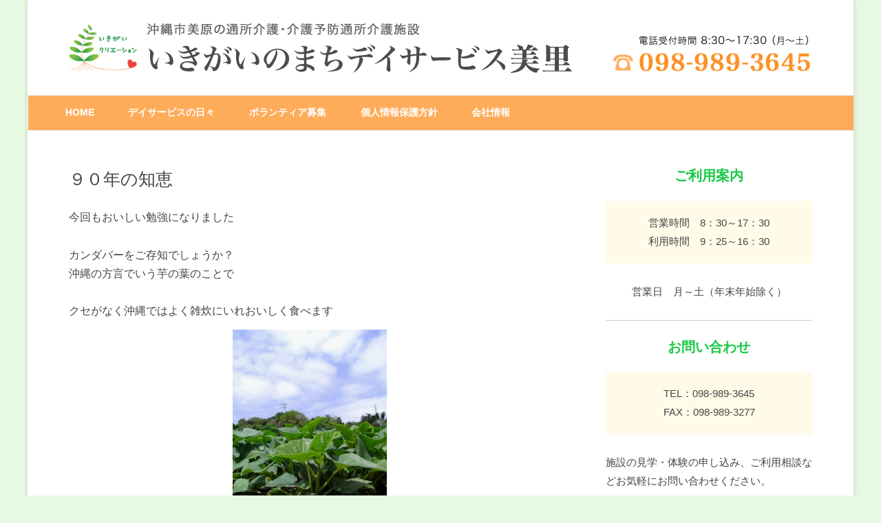

--- FILE ---
content_type: text/html; charset=UTF-8
request_url: https://ikigai-days.com/archives/744
body_size: 32159
content:
<!DOCTYPE html>
<!--[if IE 7]>
<html class="ie ie7" lang="ja">
<![endif]-->
<!--[if IE 8]>
<html class="ie ie8" lang="ja">
<![endif]-->
<!--[if !(IE 7) & !(IE 8)]><!-->
<html lang="ja">
<!--<![endif]-->
<head>
<meta charset="UTF-8" />
<meta name="viewport" content="width=device-width" />
<title>９０年の知恵 | いきがいのまちデイサービス美里</title>
<link rel="profile" href="https://gmpg.org/xfn/11" />
<link rel="pingback" href="https://ikigai-days.com/xmlrpc.php">
<!--[if lt IE 9]>
<script src="https://ikigai-days.com/wp-content/themes/twentytwelve/js/html5.js?ver=3.7.0" type="text/javascript"></script>
<![endif]-->
<meta name='robots' content='max-image-preview:large' />
<link rel='dns-prefetch' href='//s.w.org' />
<link rel="alternate" type="application/rss+xml" title="いきがいのまちデイサービス美里 &raquo; フィード" href="https://ikigai-days.com/feed" />
<link rel="alternate" type="application/rss+xml" title="いきがいのまちデイサービス美里 &raquo; コメントフィード" href="https://ikigai-days.com/comments/feed" />

<!-- SEO SIMPLE PACK 2.5.1 -->
<title>９０年の知恵 | いきがいのまちデイサービス美里</title>
<meta name="description" content="今回もおいしい勉強になりました カンダバーをご存知でしょうか？ 沖縄の方言でいう芋の葉のことで クセがなく沖縄ではよく雑炊にいれおいしく食べます いつもは捨てていたカンダバーの茎　 ９０代の女性利用者さんの待ったの一声 手際よく手を動かし茎">
<link rel="canonical" href="https://ikigai-days.com/archives/744">
<meta property="og:locale" content="ja_JP">
<meta property="og:image" content="https://ikigai-days.com/wp-content/uploads/2022/08/ogp.jpg">
<meta property="og:title" content="９０年の知恵 | いきがいのまちデイサービス美里">
<meta property="og:description" content="今回もおいしい勉強になりました カンダバーをご存知でしょうか？ 沖縄の方言でいう芋の葉のことで クセがなく沖縄ではよく雑炊にいれおいしく食べます いつもは捨てていたカンダバーの茎　 ９０代の女性利用者さんの待ったの一声 手際よく手を動かし茎">
<meta property="og:url" content="https://ikigai-days.com/archives/744">
<meta property="og:site_name" content="いきがいのまちデイサービス美里">
<meta property="og:type" content="article">
<meta name="twitter:card" content="summary_large_image">
<!-- / SEO SIMPLE PACK -->

<link rel='stylesheet' id='sbi_styles-css'  href='https://ikigai-days.com/wp-content/plugins/instagram-feed/css/sbi-styles.min.css?ver=6.0.6' type='text/css' media='all' />
<link rel='stylesheet' id='wp-block-library-css'  href='https://ikigai-days.com/wp-includes/css/dist/block-library/style.min.css' type='text/css' media='all' />
<style id='wp-block-library-theme-inline-css' type='text/css'>
.wp-block-audio figcaption{color:#555;font-size:13px;text-align:center}.is-dark-theme .wp-block-audio figcaption{color:hsla(0,0%,100%,.65)}.wp-block-code{border:1px solid #ccc;border-radius:4px;font-family:Menlo,Consolas,monaco,monospace;padding:.8em 1em}.wp-block-embed figcaption{color:#555;font-size:13px;text-align:center}.is-dark-theme .wp-block-embed figcaption{color:hsla(0,0%,100%,.65)}.blocks-gallery-caption{color:#555;font-size:13px;text-align:center}.is-dark-theme .blocks-gallery-caption{color:hsla(0,0%,100%,.65)}.wp-block-image figcaption{color:#555;font-size:13px;text-align:center}.is-dark-theme .wp-block-image figcaption{color:hsla(0,0%,100%,.65)}.wp-block-pullquote{border-top:4px solid;border-bottom:4px solid;margin-bottom:1.75em;color:currentColor}.wp-block-pullquote__citation,.wp-block-pullquote cite,.wp-block-pullquote footer{color:currentColor;text-transform:uppercase;font-size:.8125em;font-style:normal}.wp-block-quote{border-left:.25em solid;margin:0 0 1.75em;padding-left:1em}.wp-block-quote cite,.wp-block-quote footer{color:currentColor;font-size:.8125em;position:relative;font-style:normal}.wp-block-quote.has-text-align-right{border-left:none;border-right:.25em solid;padding-left:0;padding-right:1em}.wp-block-quote.has-text-align-center{border:none;padding-left:0}.wp-block-quote.is-large,.wp-block-quote.is-style-large,.wp-block-quote.is-style-plain{border:none}.wp-block-search .wp-block-search__label{font-weight:700}:where(.wp-block-group.has-background){padding:1.25em 2.375em}.wp-block-separator.has-css-opacity{opacity:.4}.wp-block-separator{border:none;border-bottom:2px solid;margin-left:auto;margin-right:auto}.wp-block-separator.has-alpha-channel-opacity{opacity:1}.wp-block-separator:not(.is-style-wide):not(.is-style-dots){width:100px}.wp-block-separator.has-background:not(.is-style-dots){border-bottom:none;height:1px}.wp-block-separator.has-background:not(.is-style-wide):not(.is-style-dots){height:2px}.wp-block-table thead{border-bottom:3px solid}.wp-block-table tfoot{border-top:3px solid}.wp-block-table td,.wp-block-table th{padding:.5em;border:1px solid;word-break:normal}.wp-block-table figcaption{color:#555;font-size:13px;text-align:center}.is-dark-theme .wp-block-table figcaption{color:hsla(0,0%,100%,.65)}.wp-block-video figcaption{color:#555;font-size:13px;text-align:center}.is-dark-theme .wp-block-video figcaption{color:hsla(0,0%,100%,.65)}.wp-block-template-part.has-background{padding:1.25em 2.375em;margin-top:0;margin-bottom:0}
</style>
<style id='global-styles-inline-css' type='text/css'>
body{--wp--preset--color--black: #000000;--wp--preset--color--cyan-bluish-gray: #abb8c3;--wp--preset--color--white: #fff;--wp--preset--color--pale-pink: #f78da7;--wp--preset--color--vivid-red: #cf2e2e;--wp--preset--color--luminous-vivid-orange: #ff6900;--wp--preset--color--luminous-vivid-amber: #fcb900;--wp--preset--color--light-green-cyan: #7bdcb5;--wp--preset--color--vivid-green-cyan: #00d084;--wp--preset--color--pale-cyan-blue: #8ed1fc;--wp--preset--color--vivid-cyan-blue: #0693e3;--wp--preset--color--vivid-purple: #9b51e0;--wp--preset--color--blue: #21759b;--wp--preset--color--dark-gray: #444;--wp--preset--color--medium-gray: #9f9f9f;--wp--preset--color--light-gray: #e6e6e6;--wp--preset--gradient--vivid-cyan-blue-to-vivid-purple: linear-gradient(135deg,rgba(6,147,227,1) 0%,rgb(155,81,224) 100%);--wp--preset--gradient--light-green-cyan-to-vivid-green-cyan: linear-gradient(135deg,rgb(122,220,180) 0%,rgb(0,208,130) 100%);--wp--preset--gradient--luminous-vivid-amber-to-luminous-vivid-orange: linear-gradient(135deg,rgba(252,185,0,1) 0%,rgba(255,105,0,1) 100%);--wp--preset--gradient--luminous-vivid-orange-to-vivid-red: linear-gradient(135deg,rgba(255,105,0,1) 0%,rgb(207,46,46) 100%);--wp--preset--gradient--very-light-gray-to-cyan-bluish-gray: linear-gradient(135deg,rgb(238,238,238) 0%,rgb(169,184,195) 100%);--wp--preset--gradient--cool-to-warm-spectrum: linear-gradient(135deg,rgb(74,234,220) 0%,rgb(151,120,209) 20%,rgb(207,42,186) 40%,rgb(238,44,130) 60%,rgb(251,105,98) 80%,rgb(254,248,76) 100%);--wp--preset--gradient--blush-light-purple: linear-gradient(135deg,rgb(255,206,236) 0%,rgb(152,150,240) 100%);--wp--preset--gradient--blush-bordeaux: linear-gradient(135deg,rgb(254,205,165) 0%,rgb(254,45,45) 50%,rgb(107,0,62) 100%);--wp--preset--gradient--luminous-dusk: linear-gradient(135deg,rgb(255,203,112) 0%,rgb(199,81,192) 50%,rgb(65,88,208) 100%);--wp--preset--gradient--pale-ocean: linear-gradient(135deg,rgb(255,245,203) 0%,rgb(182,227,212) 50%,rgb(51,167,181) 100%);--wp--preset--gradient--electric-grass: linear-gradient(135deg,rgb(202,248,128) 0%,rgb(113,206,126) 100%);--wp--preset--gradient--midnight: linear-gradient(135deg,rgb(2,3,129) 0%,rgb(40,116,252) 100%);--wp--preset--duotone--dark-grayscale: url('#wp-duotone-dark-grayscale');--wp--preset--duotone--grayscale: url('#wp-duotone-grayscale');--wp--preset--duotone--purple-yellow: url('#wp-duotone-purple-yellow');--wp--preset--duotone--blue-red: url('#wp-duotone-blue-red');--wp--preset--duotone--midnight: url('#wp-duotone-midnight');--wp--preset--duotone--magenta-yellow: url('#wp-duotone-magenta-yellow');--wp--preset--duotone--purple-green: url('#wp-duotone-purple-green');--wp--preset--duotone--blue-orange: url('#wp-duotone-blue-orange');--wp--preset--font-size--small: 13px;--wp--preset--font-size--medium: 20px;--wp--preset--font-size--large: 36px;--wp--preset--font-size--x-large: 42px;}.has-black-color{color: var(--wp--preset--color--black) !important;}.has-cyan-bluish-gray-color{color: var(--wp--preset--color--cyan-bluish-gray) !important;}.has-white-color{color: var(--wp--preset--color--white) !important;}.has-pale-pink-color{color: var(--wp--preset--color--pale-pink) !important;}.has-vivid-red-color{color: var(--wp--preset--color--vivid-red) !important;}.has-luminous-vivid-orange-color{color: var(--wp--preset--color--luminous-vivid-orange) !important;}.has-luminous-vivid-amber-color{color: var(--wp--preset--color--luminous-vivid-amber) !important;}.has-light-green-cyan-color{color: var(--wp--preset--color--light-green-cyan) !important;}.has-vivid-green-cyan-color{color: var(--wp--preset--color--vivid-green-cyan) !important;}.has-pale-cyan-blue-color{color: var(--wp--preset--color--pale-cyan-blue) !important;}.has-vivid-cyan-blue-color{color: var(--wp--preset--color--vivid-cyan-blue) !important;}.has-vivid-purple-color{color: var(--wp--preset--color--vivid-purple) !important;}.has-black-background-color{background-color: var(--wp--preset--color--black) !important;}.has-cyan-bluish-gray-background-color{background-color: var(--wp--preset--color--cyan-bluish-gray) !important;}.has-white-background-color{background-color: var(--wp--preset--color--white) !important;}.has-pale-pink-background-color{background-color: var(--wp--preset--color--pale-pink) !important;}.has-vivid-red-background-color{background-color: var(--wp--preset--color--vivid-red) !important;}.has-luminous-vivid-orange-background-color{background-color: var(--wp--preset--color--luminous-vivid-orange) !important;}.has-luminous-vivid-amber-background-color{background-color: var(--wp--preset--color--luminous-vivid-amber) !important;}.has-light-green-cyan-background-color{background-color: var(--wp--preset--color--light-green-cyan) !important;}.has-vivid-green-cyan-background-color{background-color: var(--wp--preset--color--vivid-green-cyan) !important;}.has-pale-cyan-blue-background-color{background-color: var(--wp--preset--color--pale-cyan-blue) !important;}.has-vivid-cyan-blue-background-color{background-color: var(--wp--preset--color--vivid-cyan-blue) !important;}.has-vivid-purple-background-color{background-color: var(--wp--preset--color--vivid-purple) !important;}.has-black-border-color{border-color: var(--wp--preset--color--black) !important;}.has-cyan-bluish-gray-border-color{border-color: var(--wp--preset--color--cyan-bluish-gray) !important;}.has-white-border-color{border-color: var(--wp--preset--color--white) !important;}.has-pale-pink-border-color{border-color: var(--wp--preset--color--pale-pink) !important;}.has-vivid-red-border-color{border-color: var(--wp--preset--color--vivid-red) !important;}.has-luminous-vivid-orange-border-color{border-color: var(--wp--preset--color--luminous-vivid-orange) !important;}.has-luminous-vivid-amber-border-color{border-color: var(--wp--preset--color--luminous-vivid-amber) !important;}.has-light-green-cyan-border-color{border-color: var(--wp--preset--color--light-green-cyan) !important;}.has-vivid-green-cyan-border-color{border-color: var(--wp--preset--color--vivid-green-cyan) !important;}.has-pale-cyan-blue-border-color{border-color: var(--wp--preset--color--pale-cyan-blue) !important;}.has-vivid-cyan-blue-border-color{border-color: var(--wp--preset--color--vivid-cyan-blue) !important;}.has-vivid-purple-border-color{border-color: var(--wp--preset--color--vivid-purple) !important;}.has-vivid-cyan-blue-to-vivid-purple-gradient-background{background: var(--wp--preset--gradient--vivid-cyan-blue-to-vivid-purple) !important;}.has-light-green-cyan-to-vivid-green-cyan-gradient-background{background: var(--wp--preset--gradient--light-green-cyan-to-vivid-green-cyan) !important;}.has-luminous-vivid-amber-to-luminous-vivid-orange-gradient-background{background: var(--wp--preset--gradient--luminous-vivid-amber-to-luminous-vivid-orange) !important;}.has-luminous-vivid-orange-to-vivid-red-gradient-background{background: var(--wp--preset--gradient--luminous-vivid-orange-to-vivid-red) !important;}.has-very-light-gray-to-cyan-bluish-gray-gradient-background{background: var(--wp--preset--gradient--very-light-gray-to-cyan-bluish-gray) !important;}.has-cool-to-warm-spectrum-gradient-background{background: var(--wp--preset--gradient--cool-to-warm-spectrum) !important;}.has-blush-light-purple-gradient-background{background: var(--wp--preset--gradient--blush-light-purple) !important;}.has-blush-bordeaux-gradient-background{background: var(--wp--preset--gradient--blush-bordeaux) !important;}.has-luminous-dusk-gradient-background{background: var(--wp--preset--gradient--luminous-dusk) !important;}.has-pale-ocean-gradient-background{background: var(--wp--preset--gradient--pale-ocean) !important;}.has-electric-grass-gradient-background{background: var(--wp--preset--gradient--electric-grass) !important;}.has-midnight-gradient-background{background: var(--wp--preset--gradient--midnight) !important;}.has-small-font-size{font-size: var(--wp--preset--font-size--small) !important;}.has-medium-font-size{font-size: var(--wp--preset--font-size--medium) !important;}.has-large-font-size{font-size: var(--wp--preset--font-size--large) !important;}.has-x-large-font-size{font-size: var(--wp--preset--font-size--x-large) !important;}
</style>
<link rel='stylesheet' id='parent-style-css'  href='https://ikigai-days.com/wp-content/themes/twentytwelve/style.css' type='text/css' media='all' />
<link rel='stylesheet' id='child-style-css'  href='https://ikigai-days.com/wp-content/themes/twentytwelve-child/style.css' type='text/css' media='all' />
<link rel='stylesheet' id='twentytwelve-style-css'  href='https://ikigai-days.com/wp-content/themes/twentytwelve-child/style.css?ver=20190507' type='text/css' media='all' />
<link rel='stylesheet' id='twentytwelve-block-style-css'  href='https://ikigai-days.com/wp-content/themes/twentytwelve/css/blocks.css?ver=20190406' type='text/css' media='all' />
<!--[if lt IE 9]>
<link rel='stylesheet' id='twentytwelve-ie-css'  href='https://ikigai-days.com/wp-content/themes/twentytwelve/css/ie.css?ver=20150214' type='text/css' media='all' />
<![endif]-->
<script type='text/javascript' src='https://ikigai-days.com/wp-includes/js/jquery/jquery.min.js?ver=3.6.0' id='jquery-core-js'></script>
<script type='text/javascript' src='https://ikigai-days.com/wp-includes/js/jquery/jquery-migrate.min.js?ver=3.3.2' id='jquery-migrate-js'></script>
<link rel="https://api.w.org/" href="https://ikigai-days.com/wp-json/" /><link rel="alternate" type="application/json" href="https://ikigai-days.com/wp-json/wp/v2/posts/744" /><link rel="EditURI" type="application/rsd+xml" title="RSD" href="https://ikigai-days.com/xmlrpc.php?rsd" />
<link rel='shortlink' href='https://ikigai-days.com/?p=744' />
<link rel="alternate" type="application/json+oembed" href="https://ikigai-days.com/wp-json/oembed/1.0/embed?url=https%3A%2F%2Fikigai-days.com%2Farchives%2F744" />
<link rel="alternate" type="text/xml+oembed" href="https://ikigai-days.com/wp-json/oembed/1.0/embed?url=https%3A%2F%2Fikigai-days.com%2Farchives%2F744&#038;format=xml" />
	<style type="text/css" id="twentytwelve-header-css">
		.site-title,
	.site-description {
		position: absolute;
		clip: rect(1px 1px 1px 1px); /* IE7 */
		clip: rect(1px, 1px, 1px, 1px);
	}
			</style>
	<link rel="icon" href="https://ikigai-days.com/wp-content/uploads/2022/08/cropped-favicon-32x32.png" sizes="32x32" />
<link rel="icon" href="https://ikigai-days.com/wp-content/uploads/2022/08/cropped-favicon-192x192.png" sizes="192x192" />
<link rel="apple-touch-icon" href="https://ikigai-days.com/wp-content/uploads/2022/08/cropped-favicon-180x180.png" />
<meta name="msapplication-TileImage" content="https://ikigai-days.com/wp-content/uploads/2022/08/cropped-favicon-270x270.png" />
		<style type="text/css" id="wp-custom-css">
			.entry-content a:visited, .comment-content a:visited {
	color: #5148c4;
}		</style>
		<script src="https://ikigai-days.com/lunalys/analyzer/add.js" id="lunalys"></script>
</head>

<body data-rsssl=1 class="post-template-default single single-post postid-744 single-format-standard wp-embed-responsive single-author">
<svg xmlns="http://www.w3.org/2000/svg" viewBox="0 0 0 0" width="0" height="0" focusable="false" role="none" style="visibility: hidden; position: absolute; left: -9999px; overflow: hidden;" ><defs><filter id="wp-duotone-dark-grayscale"><feColorMatrix color-interpolation-filters="sRGB" type="matrix" values=" .299 .587 .114 0 0 .299 .587 .114 0 0 .299 .587 .114 0 0 .299 .587 .114 0 0 " /><feComponentTransfer color-interpolation-filters="sRGB" ><feFuncR type="table" tableValues="0 0.49803921568627" /><feFuncG type="table" tableValues="0 0.49803921568627" /><feFuncB type="table" tableValues="0 0.49803921568627" /><feFuncA type="table" tableValues="1 1" /></feComponentTransfer><feComposite in2="SourceGraphic" operator="in" /></filter></defs></svg><svg xmlns="http://www.w3.org/2000/svg" viewBox="0 0 0 0" width="0" height="0" focusable="false" role="none" style="visibility: hidden; position: absolute; left: -9999px; overflow: hidden;" ><defs><filter id="wp-duotone-grayscale"><feColorMatrix color-interpolation-filters="sRGB" type="matrix" values=" .299 .587 .114 0 0 .299 .587 .114 0 0 .299 .587 .114 0 0 .299 .587 .114 0 0 " /><feComponentTransfer color-interpolation-filters="sRGB" ><feFuncR type="table" tableValues="0 1" /><feFuncG type="table" tableValues="0 1" /><feFuncB type="table" tableValues="0 1" /><feFuncA type="table" tableValues="1 1" /></feComponentTransfer><feComposite in2="SourceGraphic" operator="in" /></filter></defs></svg><svg xmlns="http://www.w3.org/2000/svg" viewBox="0 0 0 0" width="0" height="0" focusable="false" role="none" style="visibility: hidden; position: absolute; left: -9999px; overflow: hidden;" ><defs><filter id="wp-duotone-purple-yellow"><feColorMatrix color-interpolation-filters="sRGB" type="matrix" values=" .299 .587 .114 0 0 .299 .587 .114 0 0 .299 .587 .114 0 0 .299 .587 .114 0 0 " /><feComponentTransfer color-interpolation-filters="sRGB" ><feFuncR type="table" tableValues="0.54901960784314 0.98823529411765" /><feFuncG type="table" tableValues="0 1" /><feFuncB type="table" tableValues="0.71764705882353 0.25490196078431" /><feFuncA type="table" tableValues="1 1" /></feComponentTransfer><feComposite in2="SourceGraphic" operator="in" /></filter></defs></svg><svg xmlns="http://www.w3.org/2000/svg" viewBox="0 0 0 0" width="0" height="0" focusable="false" role="none" style="visibility: hidden; position: absolute; left: -9999px; overflow: hidden;" ><defs><filter id="wp-duotone-blue-red"><feColorMatrix color-interpolation-filters="sRGB" type="matrix" values=" .299 .587 .114 0 0 .299 .587 .114 0 0 .299 .587 .114 0 0 .299 .587 .114 0 0 " /><feComponentTransfer color-interpolation-filters="sRGB" ><feFuncR type="table" tableValues="0 1" /><feFuncG type="table" tableValues="0 0.27843137254902" /><feFuncB type="table" tableValues="0.5921568627451 0.27843137254902" /><feFuncA type="table" tableValues="1 1" /></feComponentTransfer><feComposite in2="SourceGraphic" operator="in" /></filter></defs></svg><svg xmlns="http://www.w3.org/2000/svg" viewBox="0 0 0 0" width="0" height="0" focusable="false" role="none" style="visibility: hidden; position: absolute; left: -9999px; overflow: hidden;" ><defs><filter id="wp-duotone-midnight"><feColorMatrix color-interpolation-filters="sRGB" type="matrix" values=" .299 .587 .114 0 0 .299 .587 .114 0 0 .299 .587 .114 0 0 .299 .587 .114 0 0 " /><feComponentTransfer color-interpolation-filters="sRGB" ><feFuncR type="table" tableValues="0 0" /><feFuncG type="table" tableValues="0 0.64705882352941" /><feFuncB type="table" tableValues="0 1" /><feFuncA type="table" tableValues="1 1" /></feComponentTransfer><feComposite in2="SourceGraphic" operator="in" /></filter></defs></svg><svg xmlns="http://www.w3.org/2000/svg" viewBox="0 0 0 0" width="0" height="0" focusable="false" role="none" style="visibility: hidden; position: absolute; left: -9999px; overflow: hidden;" ><defs><filter id="wp-duotone-magenta-yellow"><feColorMatrix color-interpolation-filters="sRGB" type="matrix" values=" .299 .587 .114 0 0 .299 .587 .114 0 0 .299 .587 .114 0 0 .299 .587 .114 0 0 " /><feComponentTransfer color-interpolation-filters="sRGB" ><feFuncR type="table" tableValues="0.78039215686275 1" /><feFuncG type="table" tableValues="0 0.94901960784314" /><feFuncB type="table" tableValues="0.35294117647059 0.47058823529412" /><feFuncA type="table" tableValues="1 1" /></feComponentTransfer><feComposite in2="SourceGraphic" operator="in" /></filter></defs></svg><svg xmlns="http://www.w3.org/2000/svg" viewBox="0 0 0 0" width="0" height="0" focusable="false" role="none" style="visibility: hidden; position: absolute; left: -9999px; overflow: hidden;" ><defs><filter id="wp-duotone-purple-green"><feColorMatrix color-interpolation-filters="sRGB" type="matrix" values=" .299 .587 .114 0 0 .299 .587 .114 0 0 .299 .587 .114 0 0 .299 .587 .114 0 0 " /><feComponentTransfer color-interpolation-filters="sRGB" ><feFuncR type="table" tableValues="0.65098039215686 0.40392156862745" /><feFuncG type="table" tableValues="0 1" /><feFuncB type="table" tableValues="0.44705882352941 0.4" /><feFuncA type="table" tableValues="1 1" /></feComponentTransfer><feComposite in2="SourceGraphic" operator="in" /></filter></defs></svg><svg xmlns="http://www.w3.org/2000/svg" viewBox="0 0 0 0" width="0" height="0" focusable="false" role="none" style="visibility: hidden; position: absolute; left: -9999px; overflow: hidden;" ><defs><filter id="wp-duotone-blue-orange"><feColorMatrix color-interpolation-filters="sRGB" type="matrix" values=" .299 .587 .114 0 0 .299 .587 .114 0 0 .299 .587 .114 0 0 .299 .587 .114 0 0 " /><feComponentTransfer color-interpolation-filters="sRGB" ><feFuncR type="table" tableValues="0.098039215686275 1" /><feFuncG type="table" tableValues="0 0.66274509803922" /><feFuncB type="table" tableValues="0.84705882352941 0.41960784313725" /><feFuncA type="table" tableValues="1 1" /></feComponentTransfer><feComposite in2="SourceGraphic" operator="in" /></filter></defs></svg><div id="page" class="hfeed site">
	<header id="masthead" class="site-header">
		<hgroup>
			<h1 class="site-title"><a href="https://ikigai-days.com/" title="いきがいのまちデイサービス美里" rel="home">いきがいのまちデイサービス美里</a></h1>
			<h2 class="site-description">沖縄市美原の通所介護・介護予防通所介護施設</h2>
		</hgroup>

				<a href="https://ikigai-days.com/"><img src="https://ikigai-days.com/wp-content/uploads/2022/08/header2.gif" class="header-image" width="1080" height="80" alt="いきがいのまちデイサービス美里" /></a>
		
		<nav id="site-navigation" class="main-navigation">
			<button class="menu-toggle">メニュー</button>
			<a class="assistive-text" href="#content" title="コンテンツへスキップ">コンテンツへスキップ</a>
			<div class="menu-01-container"><ul id="menu-01" class="nav-menu"><li id="menu-item-846" class="menu-item menu-item-type-post_type menu-item-object-page menu-item-home menu-item-846"><a href="https://ikigai-days.com/">HOME</a></li>
<li id="menu-item-849" class="menu-item menu-item-type-custom menu-item-object-custom menu-item-849"><a href="https://ikigai-days.com/archives/category/blog/">デイサービスの日々</a></li>
<li id="menu-item-845" class="menu-item menu-item-type-post_type menu-item-object-page menu-item-845"><a href="https://ikigai-days.com/volunteer">ボランティア募集</a></li>
<li id="menu-item-848" class="menu-item menu-item-type-post_type menu-item-object-page menu-item-privacy-policy menu-item-848"><a href="https://ikigai-days.com/privacy">個人情報保護方針</a></li>
<li id="menu-item-847" class="menu-item menu-item-type-custom menu-item-object-custom menu-item-847"><a href="http://ikigai-sakouju.com/info/">会社情報</a></li>
</ul></div>		</nav><!-- #site-navigation -->
	</header><!-- #masthead -->

	<div id="main" class="wrapper">

	<div id="primary" class="site-content">
		<div id="content" role="main">

			
				
	<article id="post-744" class="post-744 post type-post status-publish format-standard has-post-thumbnail hentry category-blog">
				<header class="entry-header">
			
						<h1 class="entry-title">９０年の知恵</h1>
								</header><!-- .entry-header -->

				<div class="entry-content">
			<p>今回もおいしい勉強になりました</p>
<p>カンダバーをご存知でしょうか？<br />
沖縄の方言でいう芋の葉のことで</p>
<p>クセがなく沖縄ではよく雑炊にいれおいしく食べます<br />
<a href="https://ikigai-days.com/wp-content/uploads/2014/09/f22a5908b0e1a97d8208fcb3b20f5a83.jpg"><img src="https://ikigai-days.com/wp-content/uploads/2014/09/f22a5908b0e1a97d8208fcb3b20f5a83-224x300.jpg" alt="" width="224" height="300" class="aligncenter size-medium wp-image-745" /></a></p>
<p>いつもは捨てていたカンダバーの茎　</p>
<p>９０代の女性利用者さんの待ったの一声</p>
<p>手際よく手を動かし茎の皮を剥きながら<br />
「捨てるなんてもったいない、おいしさを知らないんだね」<br />
<a href="https://ikigai-days.com/wp-content/uploads/2014/09/0b22447e87605d2c5a70241ba9377f12.jpg"><img loading="lazy" src="https://ikigai-days.com/wp-content/uploads/2014/09/0b22447e87605d2c5a70241ba9377f12-300x225.jpg" alt="" width="300" height="225" class="aligncenter size-medium wp-image-746" /></a></p>
<p>昔食べるものも満足になかった時代<br />
小さなころ、家族とみんなで食べた思い出の味だったこと<br />
大変なこともあったけど、工夫しながら<br />
楽しみをみけて暮らしていたこと</p>
<p>語りながら教えてくれました　</p>
<p>塩茹でししょうゆと油でさっと炒めるのがおいしい食べ方</p>
<p>つまみ食いが止まらないくらいおいしかったです<br />
<a href="https://ikigai-days.com/wp-content/uploads/2014/09/0b634ed5af5d04ef7f40380a727f4e34.jpg"><img loading="lazy" src="https://ikigai-days.com/wp-content/uploads/2014/09/0b634ed5af5d04ef7f40380a727f4e34-300x225.jpg" alt="" width="300" height="225" class="aligncenter size-medium wp-image-748" /></a><br />
<a href="https://ikigai-days.com/wp-content/uploads/2014/09/6aca4284100b8995072498ca6c8d4cad.jpg"><img loading="lazy" src="https://ikigai-days.com/wp-content/uploads/2014/09/6aca4284100b8995072498ca6c8d4cad-300x225.jpg" alt="" width="300" height="225" class="aligncenter size-medium wp-image-747" /></a></p>
<p>歳を重ね失ったものもある</p>
<p>しかしその分得たものもある</p>
<p>伝えられることがある</p>
<p>環境や身体が変ったとしてもずっと変らない</p>
<p>大切な経験の数々</p>
<p>これからも色々なことを教えてください</p>
<p>あなたはあなたらしくあるために<br />
<a href="https://ikigai-days.com/wp-content/uploads/2014/09/e490d8c1e2178e1c3a65d740aa346cb7.jpg"><img loading="lazy" src="https://ikigai-days.com/wp-content/uploads/2014/09/e490d8c1e2178e1c3a65d740aa346cb7-300x225.jpg" alt="" width="300" height="225" class="aligncenter size-medium wp-image-749" /></a></p>
					</div><!-- .entry-content -->
		
		<footer class="entry-meta">
			カテゴリー: <a href="https://ikigai-days.com/archives/category/blog" rel="category tag">デイサービスの日々</a> | 投稿日: <a href="https://ikigai-days.com/archives/744" title="10:56 AM" rel="bookmark"><time class="entry-date" datetime="2014-09-08T10:56:00+09:00">2014年9月8日</time></a> | <span class="by-author">投稿者: <span class="author vcard"><a class="url fn n" href="https://ikigai-days.com/archives/author/ikigai-days" title="管理人 の投稿をすべて表示" rel="author">管理人</a></span></span>								</footer><!-- .entry-meta -->
	</article><!-- #post -->

				<nav class="nav-single">
					<h3 class="assistive-text">投稿ナビゲーション</h3>
					<span class="nav-previous"><a href="https://ikigai-days.com/archives/731" rel="prev"><span class="meta-nav">&larr;</span> ＴＯＭＯギャラリー開催を終えて</a></span>
					<span class="nav-next"><a href="https://ikigai-days.com/archives/758" rel="next">心の会話　 <span class="meta-nav">&rarr;</span></a></span>
				</nav><!-- .nav-single -->

				
<div id="comments" class="comments-area">

	
	
	
</div><!-- #comments .comments-area -->

			
		</div><!-- #content -->
	</div><!-- #primary -->


			<div id="secondary" class="widget-area" role="complementary">
			<aside id="block-4" class="widget widget_block">
<div class="wp-container-1 wp-block-group"><div class="wp-block-group__inner-container">
<h3 class="has-text-align-center">ご利用案内</h3>



<p class="has-text-align-center has-background" style="background-color:#fffbe8">営業時間　8：30～17：30<br>利用時間　9：25～16：30</p>



<p class="has-text-align-center">営業日　月～土（年末年始除く）</p>



<hr class="wp-block-separator has-alpha-channel-opacity is-style-wide"/>



<h3 class="has-text-align-center">お問い合わせ</h3>



<p class="has-text-align-center has-background" style="background-color:#fffbe8">TEL：098-989-3645<br>FAX：098-989-3277</p>



<p>施設の見学・体験の申し込み、ご利用相談などお気軽にお問い合わせください。</p>



<hr class="wp-block-separator has-alpha-channel-opacity is-style-wide"/>



<h3 class="has-text-align-center">その他の運営施設</h3>


<div class="wp-block-image">
<figure class="aligncenter size-full"><a href="http://ikigai-sakouju.com/"><img loading="lazy" width="500" height="86" src="https://ikigai-days.com/wp-content/uploads/2022/08/bana-sakouju.gif" alt="サービス付き高齢者住宅いきがいのまち美里" class="wp-image-901"/></a></figure></div>

<div class="wp-block-image">
<figure class="aligncenter size-full"><a href="https://shoukibo.ikigai-days.com/"><img loading="lazy" width="500" height="86" src="https://ikigai-days.com/wp-content/uploads/2022/08/bana-shoukibo.gif" alt="小規模多機能ホームいきがいのまち" class="wp-image-902"/></a></figure></div>

<div class="wp-block-image">
<figure class="aligncenter size-full"><a href="https://wa-heart.ikigai-days.com/"><img loading="lazy" width="500" height="123" src="https://ikigai-days.com/wp-content/uploads/2022/08/bana-wa.jpg" alt="こども発達サポートWaはーと" class="wp-image-903" srcset="https://ikigai-days.com/wp-content/uploads/2022/08/bana-wa.jpg 500w, https://ikigai-days.com/wp-content/uploads/2022/08/bana-wa-300x74.jpg 300w" sizes="(max-width: 500px) 100vw, 500px" /></a></figure></div></div></div>
</aside>		</div><!-- #secondary -->
		</div><!-- #main .wrapper -->
	<footer id="colophon" role="contentinfo">
		<div class="site-info">
			<p>&copy; 2015 - 2026 いきがいのまちデイサービス美里 All rights reserved.</p>
		</div><!-- .site-info -->
	</footer><!-- #colophon -->
</div><!-- #page -->

<!-- Instagram Feed JS -->
<script type="text/javascript">
var sbiajaxurl = "https://ikigai-days.com/wp-admin/admin-ajax.php";
</script>
<style>.wp-container-1 > .alignleft { float: left; margin-inline-start: 0; margin-inline-end: 2em; }.wp-container-1 > .alignright { float: right; margin-inline-start: 2em; margin-inline-end: 0; }.wp-container-1 > .aligncenter { margin-left: auto !important; margin-right: auto !important; }</style>
<script type='text/javascript' src='https://ikigai-days.com/wp-content/themes/twentytwelve/js/navigation.js?ver=20141205' id='twentytwelve-navigation-js'></script>
</body>
</html>


--- FILE ---
content_type: text/css
request_url: https://ikigai-days.com/wp-content/themes/twentytwelve-child/style.css
body_size: 2479
content:
/*
Theme Name:Twenty Twelve Child
Template:twentytwelve
Version:3.7
*/

/* Body, links, basics */
html {
	font-size: 100%;
}
body {
	font-size: 16px;
	font-size: 1rem;
	font-family: Helvetica, Arial, sans-serif;
	text-rendering: optimizeLegibility;
	color: #444;
}
body.custom-font-enabled {
	font-family: "Open Sans", Helvetica, Arial, sans-serif;
}
a {
	outline: none;
	color: #21759b;
}
a:hover {
	color: #0f3647;
}
.entry-content img,
.comment-content img,
.widget img,
img.header-image,
.author-avatar img,
img.wp-post-image {
	/* Add fancy borders to all WordPress-added images but not things like badges and icons and the like */
	border-radius: 0px;
	box-shadow: none ;
}
img.header-image {
	max-width: 110%;
	margin: 0 0 0 -20px;
}

.widget-area .widget h3 {
	margin-bottom: 24px;
	margin-bottom: 1.714285714rem;
	color: #19c845;
	font-size: 20px;
}

.bana {
	margin-bottom: -40px;
}

/* メニューを開くとき */
.menu-toggle:before {
    font-size:12px;
    content: 'メニューを開く';
}
 
/* メニューを閉じるとき */
.menu-toggle.toggled-on:before {
    font-size:12px;
    content: 'メニューを閉じる';
}
 
/* 「メニュー」を消す */
.menu-toggle {
    font-size:0;
}
/* Minimum width of 600 pixels. */
@media screen and (min-width: 600px) {
	.site {max-width: 1080px;}
	.site-content {width: 64.8148148148%;}
	.widget-area {width: 27.7777777778%;}
	
	.main-navigation ul.nav-menu,
	.main-navigation div.nav-menu > ul {
		background: #ffac5a;
		display: inline-block !important;
		text-align: left;
		width: 112%;
		padding-left: 5%;
		margin-left: -5.5%;
	}
	.main-navigation li a {
		color: #fff;
		font-weight: bold;
	}
	.main-navigation li a:hover,
	.main-navigation li a:focus {
		color: #cc4d00;
	}
	.main-navigation .current-menu-item > a,
	.main-navigation .current-menu-ancestor > a,
	.main-navigation .current_page_item > a,
	.main-navigation .current_page_ancestor > a {
		color: #fff;
		font-weight: bold;
	}
	img.header-image {
		max-width: 100%;
		margin: 0 auto;
	}
}

/* Minimum width of 960 pixels. */
@media screen and (min-width: 960px) {
	body {
		background-color: #e8f9e2;
	}
	body .site {
		padding: 0 60px;
		padding: 0 3.75rem;
		margin-top: 0px;
		margin-top: 0rem;
		margin-bottom: 0px;
		margin-bottom: 0rem;
		box-shadow: 0 2px 6px rgba(100, 100, 100, 0.3);
	}
	body.custom-background-empty {
		background-color: #fff;
	}
	body.custom-background-empty .site,
	body.custom-background-white .site {
		padding: 0;
		margin-top: 0;
		margin-bottom: 0;
		box-shadow: none;
	}
}



--- FILE ---
content_type: text/css
request_url: https://ikigai-days.com/wp-content/themes/twentytwelve-child/style.css?ver=20190507
body_size: 2470
content:
/*
Theme Name:Twenty Twelve Child
Template:twentytwelve
Version:3.7
*/

/* Body, links, basics */
html {
	font-size: 100%;
}
body {
	font-size: 16px;
	font-size: 1rem;
	font-family: Helvetica, Arial, sans-serif;
	text-rendering: optimizeLegibility;
	color: #444;
}
body.custom-font-enabled {
	font-family: "Open Sans", Helvetica, Arial, sans-serif;
}
a {
	outline: none;
	color: #21759b;
}
a:hover {
	color: #0f3647;
}
.entry-content img,
.comment-content img,
.widget img,
img.header-image,
.author-avatar img,
img.wp-post-image {
	/* Add fancy borders to all WordPress-added images but not things like badges and icons and the like */
	border-radius: 0px;
	box-shadow: none ;
}
img.header-image {
	max-width: 110%;
	margin: 0 0 0 -20px;
}

.widget-area .widget h3 {
	margin-bottom: 24px;
	margin-bottom: 1.714285714rem;
	color: #19c845;
	font-size: 20px;
}

.bana {
	margin-bottom: -40px;
}

/* メニューを開くとき */
.menu-toggle:before {
    font-size:12px;
    content: 'メニューを開く';
}
 
/* メニューを閉じるとき */
.menu-toggle.toggled-on:before {
    font-size:12px;
    content: 'メニューを閉じる';
}
 
/* 「メニュー」を消す */
.menu-toggle {
    font-size:0;
}
/* Minimum width of 600 pixels. */
@media screen and (min-width: 600px) {
	.site {max-width: 1080px;}
	.site-content {width: 64.8148148148%;}
	.widget-area {width: 27.7777777778%;}
	
	.main-navigation ul.nav-menu,
	.main-navigation div.nav-menu > ul {
		background: #ffac5a;
		display: inline-block !important;
		text-align: left;
		width: 112%;
		padding-left: 5%;
		margin-left: -5.5%;
	}
	.main-navigation li a {
		color: #fff;
		font-weight: bold;
	}
	.main-navigation li a:hover,
	.main-navigation li a:focus {
		color: #cc4d00;
	}
	.main-navigation .current-menu-item > a,
	.main-navigation .current-menu-ancestor > a,
	.main-navigation .current_page_item > a,
	.main-navigation .current_page_ancestor > a {
		color: #fff;
		font-weight: bold;
	}
	img.header-image {
		max-width: 100%;
		margin: 0 auto;
	}
}

/* Minimum width of 960 pixels. */
@media screen and (min-width: 960px) {
	body {
		background-color: #e8f9e2;
	}
	body .site {
		padding: 0 60px;
		padding: 0 3.75rem;
		margin-top: 0px;
		margin-top: 0rem;
		margin-bottom: 0px;
		margin-bottom: 0rem;
		box-shadow: 0 2px 6px rgba(100, 100, 100, 0.3);
	}
	body.custom-background-empty {
		background-color: #fff;
	}
	body.custom-background-empty .site,
	body.custom-background-white .site {
		padding: 0;
		margin-top: 0;
		margin-bottom: 0;
		box-shadow: none;
	}
}



--- FILE ---
content_type: application/javascript
request_url: https://ikigai-days.com/lunalys/analyzer/add.js
body_size: 4700
content:

// JavaScriptのパスを取得
var jsPath = document.getElementById('lunalys').src;

// PHPのパスを取得
var phpPath = jsPath.replace(/add.js/, 'write.php');

// ドメイン一致の正規表現
var regExp = new RegExp('^(http|https)://' + document.domain);

//////////////////////////////////////////////////////////////

// URL引数
var args = '';

// ディスプレイの幅を追記
args += '&display_width=' + screen.width;

// ディスプレイの高さを追記
args += '&display_height=' + screen.height;

//////////////////////////////////////////////////////////////

// documentElement が使える時
if (document.documentElement) {
	
	// ブラウザ表示領域の幅を追記
	args += '&client_width=' + parent.document.documentElement.clientWidth;
	
	// ブラウザ表示領域の高さを追記
	args += '&client_height=' + parent.document.documentElement.clientHeight;
	
}

//////////////////////////////////////////////////////////////

// リクエストURLを設定
var url = phpPath + '?act=add&guid=ON' + args + '&cache=' + (new Date()).getTime();

// リクエスト送信（script追加）
addElement(url);

// リクエスト送信（Ajax）
//sendAjax(url);

// ページ読み込み完了後にイベントを設定
if (window.addEventListener) {
	window.addEventListener('load', setEvent, {passive: false});
}

//////////////////////////////////////////////////////////////

// 文字列をURLエンコード
function encodeStr(str) {
	
	// 特定の文字をエンコード
	str = str.replace(/\?/g,'%3F');
	str = str.replace(/&/g,'%26');
	str = str.replace(/#/g,'%23');
	str = str.replace(/=/g,'%3D');
	str = str.replace(/ /g,'%20');
	
	// 変換後の文字列を返す
	return str;
	
}

//////////////////////////////////////////////////////////////

// リンククリック時のイベントを設定
function setEvent() {
	
	// 正規表現を設定（対象ドメイン）
	var regExp = new RegExp('^(http|https)://' + document.domain);
	
	// 正規表現を設定（既知の拡張子）
	var pageExt = /\.(htm|php|cgi|jsp|asp)/i;
	
	// 正規表現を設定（未知の拡張子）
	var fileExt = /\.\w{2,4}$/i;
	
	// イベント種別を設定
	var eventType = (window.ontouchstart === undefined) ? 'mousedown' : 'touchstart';
	
	// リンクの総数を取得
	var length = document.getElementsByTagName('a').length;
	
	// リンクの数だけループ
	for (i = 0; i < length; i++) {
		
		// a要素を取得
		var node = document.getElementsByTagName('a')[i];
		
		// href属性を取得
		var href = node.href;
		
		// JavaScript実行の時は次へ
		if (href.match('javascript')) {
			continue;
		}
		
		// 違うドメイン、ファイルダウンロードの時はイベントを設定
		else if (!href.match(regExp) || (!href.match(pageExt) && href.match(fileExt))) {
			node.addEventListener(eventType, clickLink, {passive: true});
		}
		
	}
	
}

//////////////////////////////////////////////////////////////

// リンククリック時にリクエスト送信
function clickLink() {
	
	// URL引数
	var args = '';
	
	// encodeURIComponent が使える時
	if (window.encodeURIComponent) {
		
		// URLを追記
		args += '&url=' + encodeURIComponent(this.href);
		
		// タイトルを追記
		args += '&title=' + encodeURIComponent(this.innerHTML);
		
	}
	
	// encodeURIComponent が使えない時
	else {
		
		// URLを追記
		args += '&url=' + encodeStr(this.href);
		
		// タイトルを追記
		args += '&title=' + encodeStr(this.innerHTML);
		
	}
	
	// リクエストURLを設定
	var url = phpPath + '?act=click' + args;
	
	// リクエスト送信（script追加）
	addElement(url);
	
	// リクエスト送信（Ajax）
	//sendAjax(url);
	
}

//////////////////////////////////////////////////////////////

// リクエスト送信（script追加）
function addElement(url) {
	
	// 要素を作成
	var script = document.createElement('script');
	
	// 属性を設定
	script.setAttribute('src', url);
	script.setAttribute('type', 'text/javascript');
	script.setAttribute('async', true);
	
	// head要素を取得
	var head = document.getElementsByTagName('head')[0];
	
	// head要素の最後に追記
	head.appendChild(script);
	
	// 最初の要素を取得
	//var firstScript = document.getElementsByTagName('script')[0];
	
	// 作成した要素を追記
	//firstScript.parentNode.insertBefore(script, firstScript);
	
}

//////////////////////////////////////////////////////////////

// リクエスト送信（Ajax）
function sendAjax(url) {
	
	// リクエストオブジェクトを作成
	var xhr = new XMLHttpRequest();
	
	// Cookieを許可する
	xhr.withCredentials = true;
	
	// リクエストを開く
	xhr.open('GET', url);
	
	// リクエストを送信
	xhr.send();
	
}

